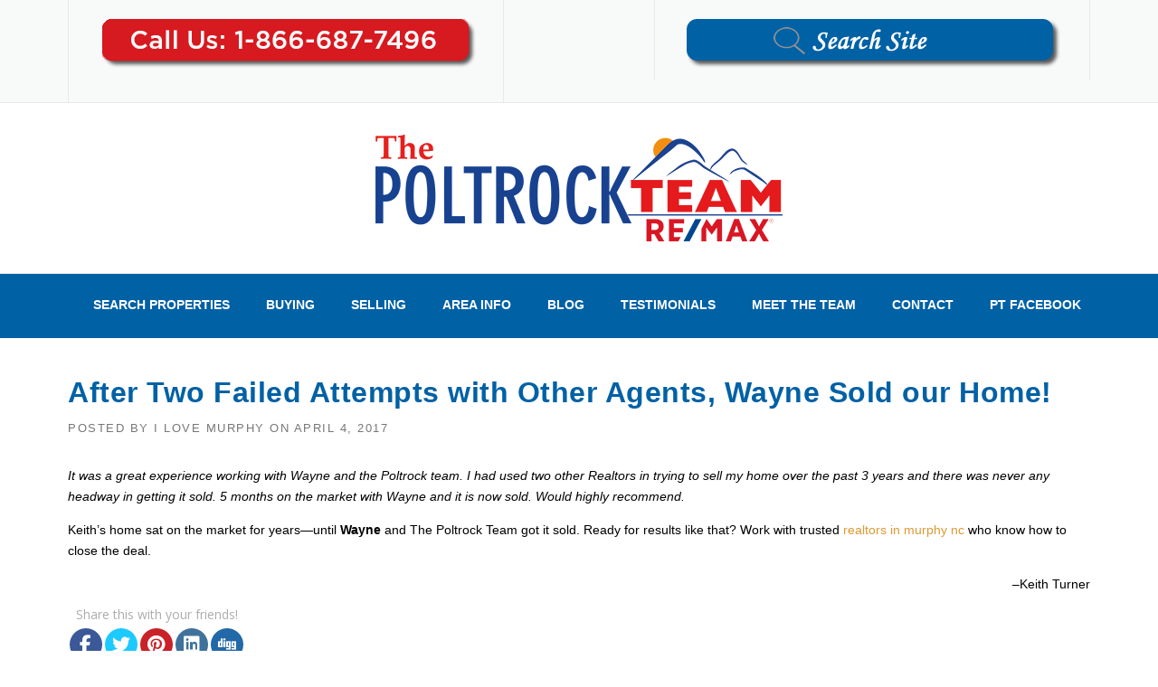

--- FILE ---
content_type: text/html; charset=UTF-8
request_url: https://ilovemurphy.com/two-failed-attempts-agents-wayne-sold-home/
body_size: 63694
content:
<!DOCTYPE html>
<html lang="en-US">
<head>
	<meta charset="UTF-8">
	<meta name="viewport" content="width=device-width, initial-scale=1">
	<link rel="profile" href="https://gmpg.org/xfn/11">
	<link rel="pingback" href="">
	<meta name='robots' content='index, follow, max-image-preview:large, max-snippet:-1, max-video-preview:-1' />
	<style>img:is([sizes="auto" i], [sizes^="auto," i]) { contain-intrinsic-size: 3000px 1500px }</style>
	
	<!-- This site is optimized with the Yoast SEO plugin v26.4 - https://yoast.com/wordpress/plugins/seo/ -->
	<title>Wayne Got My Home Sold After 3 Years of Trying</title>
	<meta name="description" content="After 3 years and two agents, Wayne sold my home in just 5 months. The Poltrock Team made it happen—highly recommend!" />
	<link rel="canonical" href="https://ilovemurphy.com/two-failed-attempts-agents-wayne-sold-home/" />
	<meta property="og:locale" content="en_US" />
	<meta property="og:type" content="article" />
	<meta property="og:title" content="Wayne Got My Home Sold After 3 Years of Trying" />
	<meta property="og:description" content="After 3 years and two agents, Wayne sold my home in just 5 months. The Poltrock Team made it happen—highly recommend!" />
	<meta property="og:url" content="https://ilovemurphy.com/two-failed-attempts-agents-wayne-sold-home/" />
	<meta property="og:site_name" content="Murphy NC Real Estate Search Remax" />
	<meta property="article:published_time" content="2017-04-04T12:08:32+00:00" />
	<meta property="article:modified_time" content="2025-04-04T07:28:59+00:00" />
	<meta property="og:image" content="https://ilovemurphy.com/wp-content/uploads/2025/02/The-poltrock-team-logo.png" />
	<meta property="og:image:width" content="500" />
	<meta property="og:image:height" content="500" />
	<meta property="og:image:type" content="image/png" />
	<meta name="author" content="I Love Murphy" />
	<meta name="twitter:card" content="summary_large_image" />
	<meta name="twitter:label1" content="Written by" />
	<meta name="twitter:data1" content="I Love Murphy" />
	<meta name="twitter:label2" content="Est. reading time" />
	<meta name="twitter:data2" content="1 minute" />
	<script type="application/ld+json" class="yoast-schema-graph">{"@context":"https://schema.org","@graph":[{"@type":"WebPage","@id":"https://ilovemurphy.com/two-failed-attempts-agents-wayne-sold-home/","url":"https://ilovemurphy.com/two-failed-attempts-agents-wayne-sold-home/","name":"Wayne Got My Home Sold After 3 Years of Trying","isPartOf":{"@id":"https://ilovemurphy.com/#website"},"datePublished":"2017-04-04T12:08:32+00:00","dateModified":"2025-04-04T07:28:59+00:00","author":{"@id":"https://ilovemurphy.com/#/schema/person/8355e75b0922d176b3c95f61109982c6"},"description":"After 3 years and two agents, Wayne sold my home in just 5 months. The Poltrock Team made it happen—highly recommend!","breadcrumb":{"@id":"https://ilovemurphy.com/two-failed-attempts-agents-wayne-sold-home/#breadcrumb"},"inLanguage":"en-US","potentialAction":[{"@type":"ReadAction","target":["https://ilovemurphy.com/two-failed-attempts-agents-wayne-sold-home/"]}]},{"@type":"BreadcrumbList","@id":"https://ilovemurphy.com/two-failed-attempts-agents-wayne-sold-home/#breadcrumb","itemListElement":[{"@type":"ListItem","position":1,"name":"Home","item":"https://ilovemurphy.com/"},{"@type":"ListItem","position":2,"name":"Blog","item":"https://ilovemurphy.com/category/blog/"},{"@type":"ListItem","position":3,"name":"After Two Failed Attempts with Other Agents, Wayne Sold our Home!"}]},{"@type":"WebSite","@id":"https://ilovemurphy.com/#website","url":"https://ilovemurphy.com/","name":"The Poltrock Team","description":"","potentialAction":[{"@type":"SearchAction","target":{"@type":"EntryPoint","urlTemplate":"https://ilovemurphy.com/?s={search_term_string}"},"query-input":{"@type":"PropertyValueSpecification","valueRequired":true,"valueName":"search_term_string"}}],"inLanguage":"en-US"},{"@type":"Person","@id":"https://ilovemurphy.com/#/schema/person/8355e75b0922d176b3c95f61109982c6","name":"I Love Murphy","image":{"@type":"ImageObject","inLanguage":"en-US","@id":"https://ilovemurphy.com/#/schema/person/image/","url":"https://secure.gravatar.com/avatar/1dca457e51b427c1c6477d0b49961d07898a1738976fb4f5df695629ec5e7c14?s=96&d=mm&r=g","contentUrl":"https://secure.gravatar.com/avatar/1dca457e51b427c1c6477d0b49961d07898a1738976fb4f5df695629ec5e7c14?s=96&d=mm&r=g","caption":"I Love Murphy"}}]}</script>
	<!-- / Yoast SEO plugin. -->


<link rel='dns-prefetch' href='//platform-api.sharethis.com' />
<link rel='dns-prefetch' href='//www.googletagmanager.com' />
<link rel='dns-prefetch' href='//fonts.googleapis.com' />
<link rel="alternate" type="application/rss+xml" title="Murphy NC Real Estate Search Remax &raquo; Feed" href="https://ilovemurphy.com/feed/" />
<script type="text/javascript">
/* <![CDATA[ */
window._wpemojiSettings = {"baseUrl":"https:\/\/s.w.org\/images\/core\/emoji\/16.0.1\/72x72\/","ext":".png","svgUrl":"https:\/\/s.w.org\/images\/core\/emoji\/16.0.1\/svg\/","svgExt":".svg","source":{"concatemoji":"https:\/\/ilovemurphy.com\/wp-includes\/js\/wp-emoji-release.min.js?ver=6.8.3"}};
/*! This file is auto-generated */
!function(s,n){var o,i,e;function c(e){try{var t={supportTests:e,timestamp:(new Date).valueOf()};sessionStorage.setItem(o,JSON.stringify(t))}catch(e){}}function p(e,t,n){e.clearRect(0,0,e.canvas.width,e.canvas.height),e.fillText(t,0,0);var t=new Uint32Array(e.getImageData(0,0,e.canvas.width,e.canvas.height).data),a=(e.clearRect(0,0,e.canvas.width,e.canvas.height),e.fillText(n,0,0),new Uint32Array(e.getImageData(0,0,e.canvas.width,e.canvas.height).data));return t.every(function(e,t){return e===a[t]})}function u(e,t){e.clearRect(0,0,e.canvas.width,e.canvas.height),e.fillText(t,0,0);for(var n=e.getImageData(16,16,1,1),a=0;a<n.data.length;a++)if(0!==n.data[a])return!1;return!0}function f(e,t,n,a){switch(t){case"flag":return n(e,"\ud83c\udff3\ufe0f\u200d\u26a7\ufe0f","\ud83c\udff3\ufe0f\u200b\u26a7\ufe0f")?!1:!n(e,"\ud83c\udde8\ud83c\uddf6","\ud83c\udde8\u200b\ud83c\uddf6")&&!n(e,"\ud83c\udff4\udb40\udc67\udb40\udc62\udb40\udc65\udb40\udc6e\udb40\udc67\udb40\udc7f","\ud83c\udff4\u200b\udb40\udc67\u200b\udb40\udc62\u200b\udb40\udc65\u200b\udb40\udc6e\u200b\udb40\udc67\u200b\udb40\udc7f");case"emoji":return!a(e,"\ud83e\udedf")}return!1}function g(e,t,n,a){var r="undefined"!=typeof WorkerGlobalScope&&self instanceof WorkerGlobalScope?new OffscreenCanvas(300,150):s.createElement("canvas"),o=r.getContext("2d",{willReadFrequently:!0}),i=(o.textBaseline="top",o.font="600 32px Arial",{});return e.forEach(function(e){i[e]=t(o,e,n,a)}),i}function t(e){var t=s.createElement("script");t.src=e,t.defer=!0,s.head.appendChild(t)}"undefined"!=typeof Promise&&(o="wpEmojiSettingsSupports",i=["flag","emoji"],n.supports={everything:!0,everythingExceptFlag:!0},e=new Promise(function(e){s.addEventListener("DOMContentLoaded",e,{once:!0})}),new Promise(function(t){var n=function(){try{var e=JSON.parse(sessionStorage.getItem(o));if("object"==typeof e&&"number"==typeof e.timestamp&&(new Date).valueOf()<e.timestamp+604800&&"object"==typeof e.supportTests)return e.supportTests}catch(e){}return null}();if(!n){if("undefined"!=typeof Worker&&"undefined"!=typeof OffscreenCanvas&&"undefined"!=typeof URL&&URL.createObjectURL&&"undefined"!=typeof Blob)try{var e="postMessage("+g.toString()+"("+[JSON.stringify(i),f.toString(),p.toString(),u.toString()].join(",")+"));",a=new Blob([e],{type:"text/javascript"}),r=new Worker(URL.createObjectURL(a),{name:"wpTestEmojiSupports"});return void(r.onmessage=function(e){c(n=e.data),r.terminate(),t(n)})}catch(e){}c(n=g(i,f,p,u))}t(n)}).then(function(e){for(var t in e)n.supports[t]=e[t],n.supports.everything=n.supports.everything&&n.supports[t],"flag"!==t&&(n.supports.everythingExceptFlag=n.supports.everythingExceptFlag&&n.supports[t]);n.supports.everythingExceptFlag=n.supports.everythingExceptFlag&&!n.supports.flag,n.DOMReady=!1,n.readyCallback=function(){n.DOMReady=!0}}).then(function(){return e}).then(function(){var e;n.supports.everything||(n.readyCallback(),(e=n.source||{}).concatemoji?t(e.concatemoji):e.wpemoji&&e.twemoji&&(t(e.twemoji),t(e.wpemoji)))}))}((window,document),window._wpemojiSettings);
/* ]]> */
</script>
<link rel='stylesheet' id='js_composer_front-css' href='https://ilovemurphy.com/wp-content/plugins/js_composer/assets/css/js_composer.min.css?ver=8.2' type='text/css' media='all' />
<style id='wp-emoji-styles-inline-css' type='text/css'>

	img.wp-smiley, img.emoji {
		display: inline !important;
		border: none !important;
		box-shadow: none !important;
		height: 1em !important;
		width: 1em !important;
		margin: 0 0.07em !important;
		vertical-align: -0.1em !important;
		background: none !important;
		padding: 0 !important;
	}
</style>
<link rel='stylesheet' id='wp-block-library-css' href='https://ilovemurphy.com/wp-includes/css/dist/block-library/style.min.css?ver=6.8.3' type='text/css' media='all' />
<style id='wp-block-library-theme-inline-css' type='text/css'>
.wp-block-audio :where(figcaption){color:#555;font-size:13px;text-align:center}.is-dark-theme .wp-block-audio :where(figcaption){color:#ffffffa6}.wp-block-audio{margin:0 0 1em}.wp-block-code{border:1px solid #ccc;border-radius:4px;font-family:Menlo,Consolas,monaco,monospace;padding:.8em 1em}.wp-block-embed :where(figcaption){color:#555;font-size:13px;text-align:center}.is-dark-theme .wp-block-embed :where(figcaption){color:#ffffffa6}.wp-block-embed{margin:0 0 1em}.blocks-gallery-caption{color:#555;font-size:13px;text-align:center}.is-dark-theme .blocks-gallery-caption{color:#ffffffa6}:root :where(.wp-block-image figcaption){color:#555;font-size:13px;text-align:center}.is-dark-theme :root :where(.wp-block-image figcaption){color:#ffffffa6}.wp-block-image{margin:0 0 1em}.wp-block-pullquote{border-bottom:4px solid;border-top:4px solid;color:currentColor;margin-bottom:1.75em}.wp-block-pullquote cite,.wp-block-pullquote footer,.wp-block-pullquote__citation{color:currentColor;font-size:.8125em;font-style:normal;text-transform:uppercase}.wp-block-quote{border-left:.25em solid;margin:0 0 1.75em;padding-left:1em}.wp-block-quote cite,.wp-block-quote footer{color:currentColor;font-size:.8125em;font-style:normal;position:relative}.wp-block-quote:where(.has-text-align-right){border-left:none;border-right:.25em solid;padding-left:0;padding-right:1em}.wp-block-quote:where(.has-text-align-center){border:none;padding-left:0}.wp-block-quote.is-large,.wp-block-quote.is-style-large,.wp-block-quote:where(.is-style-plain){border:none}.wp-block-search .wp-block-search__label{font-weight:700}.wp-block-search__button{border:1px solid #ccc;padding:.375em .625em}:where(.wp-block-group.has-background){padding:1.25em 2.375em}.wp-block-separator.has-css-opacity{opacity:.4}.wp-block-separator{border:none;border-bottom:2px solid;margin-left:auto;margin-right:auto}.wp-block-separator.has-alpha-channel-opacity{opacity:1}.wp-block-separator:not(.is-style-wide):not(.is-style-dots){width:100px}.wp-block-separator.has-background:not(.is-style-dots){border-bottom:none;height:1px}.wp-block-separator.has-background:not(.is-style-wide):not(.is-style-dots){height:2px}.wp-block-table{margin:0 0 1em}.wp-block-table td,.wp-block-table th{word-break:normal}.wp-block-table :where(figcaption){color:#555;font-size:13px;text-align:center}.is-dark-theme .wp-block-table :where(figcaption){color:#ffffffa6}.wp-block-video :where(figcaption){color:#555;font-size:13px;text-align:center}.is-dark-theme .wp-block-video :where(figcaption){color:#ffffffa6}.wp-block-video{margin:0 0 1em}:root :where(.wp-block-template-part.has-background){margin-bottom:0;margin-top:0;padding:1.25em 2.375em}
</style>
<style id='classic-theme-styles-inline-css' type='text/css'>
/*! This file is auto-generated */
.wp-block-button__link{color:#fff;background-color:#32373c;border-radius:9999px;box-shadow:none;text-decoration:none;padding:calc(.667em + 2px) calc(1.333em + 2px);font-size:1.125em}.wp-block-file__button{background:#32373c;color:#fff;text-decoration:none}
</style>
<style id='global-styles-inline-css' type='text/css'>
:root{--wp--preset--aspect-ratio--square: 1;--wp--preset--aspect-ratio--4-3: 4/3;--wp--preset--aspect-ratio--3-4: 3/4;--wp--preset--aspect-ratio--3-2: 3/2;--wp--preset--aspect-ratio--2-3: 2/3;--wp--preset--aspect-ratio--16-9: 16/9;--wp--preset--aspect-ratio--9-16: 9/16;--wp--preset--color--black: #000000;--wp--preset--color--cyan-bluish-gray: #abb8c3;--wp--preset--color--white: #ffffff;--wp--preset--color--pale-pink: #f78da7;--wp--preset--color--vivid-red: #cf2e2e;--wp--preset--color--luminous-vivid-orange: #ff6900;--wp--preset--color--luminous-vivid-amber: #fcb900;--wp--preset--color--light-green-cyan: #7bdcb5;--wp--preset--color--vivid-green-cyan: #00d084;--wp--preset--color--pale-cyan-blue: #8ed1fc;--wp--preset--color--vivid-cyan-blue: #0693e3;--wp--preset--color--vivid-purple: #9b51e0;--wp--preset--gradient--vivid-cyan-blue-to-vivid-purple: linear-gradient(135deg,rgba(6,147,227,1) 0%,rgb(155,81,224) 100%);--wp--preset--gradient--light-green-cyan-to-vivid-green-cyan: linear-gradient(135deg,rgb(122,220,180) 0%,rgb(0,208,130) 100%);--wp--preset--gradient--luminous-vivid-amber-to-luminous-vivid-orange: linear-gradient(135deg,rgba(252,185,0,1) 0%,rgba(255,105,0,1) 100%);--wp--preset--gradient--luminous-vivid-orange-to-vivid-red: linear-gradient(135deg,rgba(255,105,0,1) 0%,rgb(207,46,46) 100%);--wp--preset--gradient--very-light-gray-to-cyan-bluish-gray: linear-gradient(135deg,rgb(238,238,238) 0%,rgb(169,184,195) 100%);--wp--preset--gradient--cool-to-warm-spectrum: linear-gradient(135deg,rgb(74,234,220) 0%,rgb(151,120,209) 20%,rgb(207,42,186) 40%,rgb(238,44,130) 60%,rgb(251,105,98) 80%,rgb(254,248,76) 100%);--wp--preset--gradient--blush-light-purple: linear-gradient(135deg,rgb(255,206,236) 0%,rgb(152,150,240) 100%);--wp--preset--gradient--blush-bordeaux: linear-gradient(135deg,rgb(254,205,165) 0%,rgb(254,45,45) 50%,rgb(107,0,62) 100%);--wp--preset--gradient--luminous-dusk: linear-gradient(135deg,rgb(255,203,112) 0%,rgb(199,81,192) 50%,rgb(65,88,208) 100%);--wp--preset--gradient--pale-ocean: linear-gradient(135deg,rgb(255,245,203) 0%,rgb(182,227,212) 50%,rgb(51,167,181) 100%);--wp--preset--gradient--electric-grass: linear-gradient(135deg,rgb(202,248,128) 0%,rgb(113,206,126) 100%);--wp--preset--gradient--midnight: linear-gradient(135deg,rgb(2,3,129) 0%,rgb(40,116,252) 100%);--wp--preset--font-size--small: 13px;--wp--preset--font-size--medium: 20px;--wp--preset--font-size--large: 36px;--wp--preset--font-size--x-large: 42px;--wp--preset--spacing--20: 0.44rem;--wp--preset--spacing--30: 0.67rem;--wp--preset--spacing--40: 1rem;--wp--preset--spacing--50: 1.5rem;--wp--preset--spacing--60: 2.25rem;--wp--preset--spacing--70: 3.38rem;--wp--preset--spacing--80: 5.06rem;--wp--preset--shadow--natural: 6px 6px 9px rgba(0, 0, 0, 0.2);--wp--preset--shadow--deep: 12px 12px 50px rgba(0, 0, 0, 0.4);--wp--preset--shadow--sharp: 6px 6px 0px rgba(0, 0, 0, 0.2);--wp--preset--shadow--outlined: 6px 6px 0px -3px rgba(255, 255, 255, 1), 6px 6px rgba(0, 0, 0, 1);--wp--preset--shadow--crisp: 6px 6px 0px rgba(0, 0, 0, 1);}:where(.is-layout-flex){gap: 0.5em;}:where(.is-layout-grid){gap: 0.5em;}body .is-layout-flex{display: flex;}.is-layout-flex{flex-wrap: wrap;align-items: center;}.is-layout-flex > :is(*, div){margin: 0;}body .is-layout-grid{display: grid;}.is-layout-grid > :is(*, div){margin: 0;}:where(.wp-block-columns.is-layout-flex){gap: 2em;}:where(.wp-block-columns.is-layout-grid){gap: 2em;}:where(.wp-block-post-template.is-layout-flex){gap: 1.25em;}:where(.wp-block-post-template.is-layout-grid){gap: 1.25em;}.has-black-color{color: var(--wp--preset--color--black) !important;}.has-cyan-bluish-gray-color{color: var(--wp--preset--color--cyan-bluish-gray) !important;}.has-white-color{color: var(--wp--preset--color--white) !important;}.has-pale-pink-color{color: var(--wp--preset--color--pale-pink) !important;}.has-vivid-red-color{color: var(--wp--preset--color--vivid-red) !important;}.has-luminous-vivid-orange-color{color: var(--wp--preset--color--luminous-vivid-orange) !important;}.has-luminous-vivid-amber-color{color: var(--wp--preset--color--luminous-vivid-amber) !important;}.has-light-green-cyan-color{color: var(--wp--preset--color--light-green-cyan) !important;}.has-vivid-green-cyan-color{color: var(--wp--preset--color--vivid-green-cyan) !important;}.has-pale-cyan-blue-color{color: var(--wp--preset--color--pale-cyan-blue) !important;}.has-vivid-cyan-blue-color{color: var(--wp--preset--color--vivid-cyan-blue) !important;}.has-vivid-purple-color{color: var(--wp--preset--color--vivid-purple) !important;}.has-black-background-color{background-color: var(--wp--preset--color--black) !important;}.has-cyan-bluish-gray-background-color{background-color: var(--wp--preset--color--cyan-bluish-gray) !important;}.has-white-background-color{background-color: var(--wp--preset--color--white) !important;}.has-pale-pink-background-color{background-color: var(--wp--preset--color--pale-pink) !important;}.has-vivid-red-background-color{background-color: var(--wp--preset--color--vivid-red) !important;}.has-luminous-vivid-orange-background-color{background-color: var(--wp--preset--color--luminous-vivid-orange) !important;}.has-luminous-vivid-amber-background-color{background-color: var(--wp--preset--color--luminous-vivid-amber) !important;}.has-light-green-cyan-background-color{background-color: var(--wp--preset--color--light-green-cyan) !important;}.has-vivid-green-cyan-background-color{background-color: var(--wp--preset--color--vivid-green-cyan) !important;}.has-pale-cyan-blue-background-color{background-color: var(--wp--preset--color--pale-cyan-blue) !important;}.has-vivid-cyan-blue-background-color{background-color: var(--wp--preset--color--vivid-cyan-blue) !important;}.has-vivid-purple-background-color{background-color: var(--wp--preset--color--vivid-purple) !important;}.has-black-border-color{border-color: var(--wp--preset--color--black) !important;}.has-cyan-bluish-gray-border-color{border-color: var(--wp--preset--color--cyan-bluish-gray) !important;}.has-white-border-color{border-color: var(--wp--preset--color--white) !important;}.has-pale-pink-border-color{border-color: var(--wp--preset--color--pale-pink) !important;}.has-vivid-red-border-color{border-color: var(--wp--preset--color--vivid-red) !important;}.has-luminous-vivid-orange-border-color{border-color: var(--wp--preset--color--luminous-vivid-orange) !important;}.has-luminous-vivid-amber-border-color{border-color: var(--wp--preset--color--luminous-vivid-amber) !important;}.has-light-green-cyan-border-color{border-color: var(--wp--preset--color--light-green-cyan) !important;}.has-vivid-green-cyan-border-color{border-color: var(--wp--preset--color--vivid-green-cyan) !important;}.has-pale-cyan-blue-border-color{border-color: var(--wp--preset--color--pale-cyan-blue) !important;}.has-vivid-cyan-blue-border-color{border-color: var(--wp--preset--color--vivid-cyan-blue) !important;}.has-vivid-purple-border-color{border-color: var(--wp--preset--color--vivid-purple) !important;}.has-vivid-cyan-blue-to-vivid-purple-gradient-background{background: var(--wp--preset--gradient--vivid-cyan-blue-to-vivid-purple) !important;}.has-light-green-cyan-to-vivid-green-cyan-gradient-background{background: var(--wp--preset--gradient--light-green-cyan-to-vivid-green-cyan) !important;}.has-luminous-vivid-amber-to-luminous-vivid-orange-gradient-background{background: var(--wp--preset--gradient--luminous-vivid-amber-to-luminous-vivid-orange) !important;}.has-luminous-vivid-orange-to-vivid-red-gradient-background{background: var(--wp--preset--gradient--luminous-vivid-orange-to-vivid-red) !important;}.has-very-light-gray-to-cyan-bluish-gray-gradient-background{background: var(--wp--preset--gradient--very-light-gray-to-cyan-bluish-gray) !important;}.has-cool-to-warm-spectrum-gradient-background{background: var(--wp--preset--gradient--cool-to-warm-spectrum) !important;}.has-blush-light-purple-gradient-background{background: var(--wp--preset--gradient--blush-light-purple) !important;}.has-blush-bordeaux-gradient-background{background: var(--wp--preset--gradient--blush-bordeaux) !important;}.has-luminous-dusk-gradient-background{background: var(--wp--preset--gradient--luminous-dusk) !important;}.has-pale-ocean-gradient-background{background: var(--wp--preset--gradient--pale-ocean) !important;}.has-electric-grass-gradient-background{background: var(--wp--preset--gradient--electric-grass) !important;}.has-midnight-gradient-background{background: var(--wp--preset--gradient--midnight) !important;}.has-small-font-size{font-size: var(--wp--preset--font-size--small) !important;}.has-medium-font-size{font-size: var(--wp--preset--font-size--medium) !important;}.has-large-font-size{font-size: var(--wp--preset--font-size--large) !important;}.has-x-large-font-size{font-size: var(--wp--preset--font-size--x-large) !important;}
:where(.wp-block-post-template.is-layout-flex){gap: 1.25em;}:where(.wp-block-post-template.is-layout-grid){gap: 1.25em;}
:where(.wp-block-columns.is-layout-flex){gap: 2em;}:where(.wp-block-columns.is-layout-grid){gap: 2em;}
:root :where(.wp-block-pullquote){font-size: 1.5em;line-height: 1.6;}
</style>
<link rel='stylesheet' id='apss-font-awesome-four-css' href='https://ilovemurphy.com/wp-content/plugins/accesspress-social-share/css/font-awesome.min.css?ver=4.5.6' type='text/css' media='all' />
<link rel='stylesheet' id='apss-frontend-css-css' href='https://ilovemurphy.com/wp-content/plugins/accesspress-social-share/css/frontend.css?ver=4.5.6' type='text/css' media='all' />
<link rel='stylesheet' id='apss-font-opensans-css' href='//fonts.googleapis.com/css?family=Open+Sans&#038;ver=6.8.3' type='text/css' media='all' />
<link rel='stylesheet' id='ctwg-shortcodes-css' href='https://ilovemurphy.com/wp-content/plugins/cpo-widgets/css/style.css?ver=6.8.3' type='text/css' media='all' />
<link rel='stylesheet' id='wpcharming-style-css' href='https://ilovemurphy.com/wp-content/themes/construction/style.css?ver=6.8.3' type='text/css' media='all' />
<link rel='stylesheet' id='wpcharming-fontawesome-css' href='https://ilovemurphy.com/wp-content/themes/construction/assets/css/all.min.css?ver=6.5.1' type='text/css' media='all' />
<script type="text/javascript" src="https://ilovemurphy.com/wp-includes/js/jquery/jquery.min.js?ver=3.7.1" id="jquery-core-js"></script>
<script type="text/javascript" src="https://ilovemurphy.com/wp-includes/js/jquery/jquery-migrate.min.js?ver=3.4.1" id="jquery-migrate-js"></script>
<script type="text/javascript" src="https://ilovemurphy.com/wp-content/themes/construction/assets/js/modernizr.min.js?ver=2.6.2" id="wpcharming-modernizr-js"></script>
<script type="text/javascript" src="https://ilovemurphy.com/wp-content/themes/construction/assets/js/libs.js?ver=6.8.3" id="wpcharming-libs-js"></script>
<script type="text/javascript" src="//platform-api.sharethis.com/js/sharethis.js#source=googleanalytics-wordpress#product=ga&amp;property=5beeb7ac4e83990011fd89ac" id="googleanalytics-platform-sharethis-js"></script>

<!-- Google tag (gtag.js) snippet added by Site Kit -->
<!-- Google Analytics snippet added by Site Kit -->
<script type="text/javascript" src="https://www.googletagmanager.com/gtag/js?id=G-DVSFYMDRN8" id="google_gtagjs-js" async></script>
<script type="text/javascript" id="google_gtagjs-js-after">
/* <![CDATA[ */
window.dataLayer = window.dataLayer || [];function gtag(){dataLayer.push(arguments);}
gtag("set","linker",{"domains":["ilovemurphy.com"]});
gtag("js", new Date());
gtag("set", "developer_id.dZTNiMT", true);
gtag("config", "G-DVSFYMDRN8");
/* ]]> */
</script>
<script type="text/javascript" id="ai-js-js-extra">
/* <![CDATA[ */
var MyAjax = {"ajaxurl":"https:\/\/ilovemurphy.com\/wp-admin\/admin-ajax.php","security":"e2647500d3"};
/* ]]> */
</script>
<script type="text/javascript" src="https://ilovemurphy.com/wp-content/plugins/advanced-iframe/js/ai.min.js?ver=1" id="ai-js-js"></script>
<script></script><link rel="https://api.w.org/" href="https://ilovemurphy.com/wp-json/" /><link rel="alternate" title="JSON" type="application/json" href="https://ilovemurphy.com/wp-json/wp/v2/posts/7650" /><link rel="EditURI" type="application/rsd+xml" title="RSD" href="https://ilovemurphy.com/xmlrpc.php?rsd" />
<meta name="generator" content="WordPress 6.8.3" />
<link rel='shortlink' href='https://ilovemurphy.com/?p=7650' />
<link rel="alternate" title="oEmbed (JSON)" type="application/json+oembed" href="https://ilovemurphy.com/wp-json/oembed/1.0/embed?url=https%3A%2F%2Filovemurphy.com%2Ftwo-failed-attempts-agents-wayne-sold-home%2F" />
<link rel="alternate" title="oEmbed (XML)" type="text/xml+oembed" href="https://ilovemurphy.com/wp-json/oembed/1.0/embed?url=https%3A%2F%2Filovemurphy.com%2Ftwo-failed-attempts-agents-wayne-sold-home%2F&#038;format=xml" />
<meta name="generator" content="Redux 4.5.8" /><meta name="generator" content="Site Kit by Google 1.166.0" />

<!-- WordPress Version 6.8.3 -->
<!-- IDX Broker WordPress Plugin 3.2.5 Activated -->
<!-- IDX Broker WordPress Plugin Wrapper Meta-->

<meta name="ti-site-data" content="[base64]" /><!--[if lt IE 9]><script src="https://ilovemurphy.com/wp-content/themes/construction/assets/js/html5.min.js"></script><![endif]-->
<style id="theme_option_custom_css" type="text/css">
.header-centered .wpc-menu { float: none; border-top: 1px solid #E9E9E9; background-color: #0061a5; } .site-topbar { font-size: 24px; font-family: "Montserrat",Helvetica,Arial,sans-serif; color: #888; } site-footer { padding: 0px; background: #0061a5 none repeat scroll 0% 0%; color: #fff; font-size: 13px; } .site-info-wrapper { background: #0061a5 none repeat scroll 0% 0%; border-top: 1px solid #333; padding: 20px 0px; font-size: 12px; } .site-footer .footer-columns .footer-column .widget .widget-title { color: #fff; font-size: 15px; text-transform: uppercase; margin-bottom: 20px; letter-spacing: -0.1px; font-weight: 500; } .site-footer a, .site-footer .widget a { color: #fff; } a { color: #0061a5; text-decoration: none; } /* Font size for buttons on (new) HomePage */ .bfont button { font-size: 21px !important; }
</style>
<script>
setTimeout(function(){var a=document.createElement("script");
var b=document.getElementsByTagName("script")[0];
a.src=document.location.protocol+"//script.crazyegg.com/pages/scripts/0022/2173.js?"+Math.floor(new Date().getTime()/3600000);
a.async=true;a.type="text/javascript";b.parentNode.insertBefore(a,b)}, 1);
</script>

<!-- Facebook Pixel Code -->
<script>
!function(f,b,e,v,n,t,s){if(f.fbq)return;n=f.fbq=function(){n.callMethod?
n.callMethod.apply(n,arguments):n.queue.push(arguments)};if(!f._fbq)f._fbq=n;
n.push=n;n.loaded=!0;n.version='2.0';n.queue=[];t=b.createElement(e);t.async=!0;
t.src=v;s=b.getElementsByTagName(e)[0];s.parentNode.insertBefore(t,s)}(window,
document,'script','https://connect.facebook.net/en_US/fbevents.js');
fbq('init', '286086221849513'); // Insert your pixel ID here.
fbq('track', 'PageView');
</script>

<!-- DO NOT MODIFY -->
<!-- End Facebook Pixel Code -->

<!-- Google tag (gtag.js) -->
<script>
</script>
<script>
  window.dataLayer = window.dataLayer || [];
  function gtag(){dataLayer.push(arguments);}
  gtag('js', new Date());

  gtag('config', 'G-J2TZKT50LE');
</script><script>
(function() {
	(function (i, s, o, g, r, a, m) {
		i['GoogleAnalyticsObject'] = r;
		i[r] = i[r] || function () {
				(i[r].q = i[r].q || []).push(arguments)
			}, i[r].l = 1 * new Date();
		a = s.createElement(o),
			m = s.getElementsByTagName(o)[0];
		a.async = 1;
		a.src = g;
		m.parentNode.insertBefore(a, m)
	})(window, document, 'script', 'https://google-analytics.com/analytics.js', 'ga');

	ga('create', 'UA-646492-4', 'auto');
			ga('send', 'pageview');
	})();
</script>
<meta name="generator" content="Powered by WPBakery Page Builder - drag and drop page builder for WordPress."/>
<meta name="generator" content="Powered by Slider Revolution 6.5.24 - responsive, Mobile-Friendly Slider Plugin for WordPress with comfortable drag and drop interface." />
<link rel="icon" href="https://ilovemurphy.com/wp-content/uploads/2015/12/logo-150x131.jpg" sizes="32x32" />
<link rel="icon" href="https://ilovemurphy.com/wp-content/uploads/2015/12/logo.jpg" sizes="192x192" />
<link rel="apple-touch-icon" href="https://ilovemurphy.com/wp-content/uploads/2015/12/logo.jpg" />
<meta name="msapplication-TileImage" content="https://ilovemurphy.com/wp-content/uploads/2015/12/logo.jpg" />
<script>function setREVStartSize(e){
			//window.requestAnimationFrame(function() {
				window.RSIW = window.RSIW===undefined ? window.innerWidth : window.RSIW;
				window.RSIH = window.RSIH===undefined ? window.innerHeight : window.RSIH;
				try {
					var pw = document.getElementById(e.c).parentNode.offsetWidth,
						newh;
					pw = pw===0 || isNaN(pw) || (e.l=="fullwidth" || e.layout=="fullwidth") ? window.RSIW : pw;
					e.tabw = e.tabw===undefined ? 0 : parseInt(e.tabw);
					e.thumbw = e.thumbw===undefined ? 0 : parseInt(e.thumbw);
					e.tabh = e.tabh===undefined ? 0 : parseInt(e.tabh);
					e.thumbh = e.thumbh===undefined ? 0 : parseInt(e.thumbh);
					e.tabhide = e.tabhide===undefined ? 0 : parseInt(e.tabhide);
					e.thumbhide = e.thumbhide===undefined ? 0 : parseInt(e.thumbhide);
					e.mh = e.mh===undefined || e.mh=="" || e.mh==="auto" ? 0 : parseInt(e.mh,0);
					if(e.layout==="fullscreen" || e.l==="fullscreen")
						newh = Math.max(e.mh,window.RSIH);
					else{
						e.gw = Array.isArray(e.gw) ? e.gw : [e.gw];
						for (var i in e.rl) if (e.gw[i]===undefined || e.gw[i]===0) e.gw[i] = e.gw[i-1];
						e.gh = e.el===undefined || e.el==="" || (Array.isArray(e.el) && e.el.length==0)? e.gh : e.el;
						e.gh = Array.isArray(e.gh) ? e.gh : [e.gh];
						for (var i in e.rl) if (e.gh[i]===undefined || e.gh[i]===0) e.gh[i] = e.gh[i-1];
											
						var nl = new Array(e.rl.length),
							ix = 0,
							sl;
						e.tabw = e.tabhide>=pw ? 0 : e.tabw;
						e.thumbw = e.thumbhide>=pw ? 0 : e.thumbw;
						e.tabh = e.tabhide>=pw ? 0 : e.tabh;
						e.thumbh = e.thumbhide>=pw ? 0 : e.thumbh;
						for (var i in e.rl) nl[i] = e.rl[i]<window.RSIW ? 0 : e.rl[i];
						sl = nl[0];
						for (var i in nl) if (sl>nl[i] && nl[i]>0) { sl = nl[i]; ix=i;}
						var m = pw>(e.gw[ix]+e.tabw+e.thumbw) ? 1 : (pw-(e.tabw+e.thumbw)) / (e.gw[ix]);
						newh =  (e.gh[ix] * m) + (e.tabh + e.thumbh);
					}
					var el = document.getElementById(e.c);
					if (el!==null && el) el.style.height = newh+"px";
					el = document.getElementById(e.c+"_wrapper");
					if (el!==null && el) {
						el.style.height = newh+"px";
						el.style.display = "block";
					}
				} catch(e){
					console.log("Failure at Presize of Slider:" + e)
				}
			//});
		  };</script>
<style id="wpc_options-dynamic-css" title="dynamic-css" class="redux-options-output">.site-header .site-branding{margin-top:20px;margin-right:0px;margin-bottom:0px;margin-left:0px;}.header-normal .site-header{background-repeat:no-repeat;background-size:cover;}.wpc-menu a{text-transform:uppercase;font-weight:700;font-style:normal;color:#ffffff;}.page-title-wrap{background-color:#f8f9f9;}a, .primary-color, .wpc-menu a:hover, .wpc-menu > li.current-menu-item > a, .wpc-menu > li.current-menu-ancestor > a,
                                                       .entry-footer .post-categories li a:hover, .entry-footer .post-tags li a:hover,
                                                       .heading-404, .grid-item .grid-title a:hover, .widget a:hover, .widget #calendar_wrap a, .widget_recent_comments a,
                                                       #secondary .widget.widget_nav_menu ul li a:hover, #secondary .widget.widget_nav_menu ul li li a:hover, #secondary .widget.widget_nav_menu ul li li li a:hover,
                                                       #secondary .widget.widget_nav_menu ul li.current-menu-item a, .woocommerce ul.products li.product .price, .woocommerce .star-rating,
                                                       .iconbox-wrapper .iconbox-icon .primary, .iconbox-wrapper .iconbox-image .primary, .iconbox-wrapper a:hover,
                                                       .breadcrumbs a:hover, #comments .comment .comment-wrapper .comment-meta .comment-time:hover, #comments .comment .comment-wrapper .comment-meta .comment-reply-link:hover, #comments .comment .comment-wrapper .comment-meta .comment-edit-link:hover,
                                                       .nav-toggle-active i, .header-transparent .header-right-wrap .extract-element .phone-text, .site-header .header-right-wrap .extract-element .phone-text,
                                                       .wpb_wrapper .wpc-projects-light .esg-navigationbutton:hover, .wpb_wrapper .wpc-projects-light .esg-filterbutton:hover,.wpb_wrapper .wpc-projects-light .esg-sortbutton:hover,.wpb_wrapper .wpc-projects-light .esg-sortbutton-order:hover,.wpb_wrapper .wpc-projects-light .esg-cartbutton-order:hover,.wpb_wrapper .wpc-projects-light .esg-filterbutton.selected,
                                                       .wpb_wrapper .wpc-projects-dark .esg-navigationbutton:hover, .wpb_wrapper .wpc-projects-dark .esg-filterbutton:hover, .wpb_wrapper .wpc-projects-dark .esg-sortbutton:hover,.wpb_wrapper .wpc-projects-dark .esg-sortbutton-order:hover,.wpb_wrapper .wpc-projects-dark .esg-cartbutton-order:hover, .wpb_wrapper .wpc-projects-dark .esg-filterbutton.selected{color:#dd9933;}input[type="reset"], input[type="submit"], input[type="submit"], .wpc-menu ul li a:hover,
                                                       .wpc-menu ul li.current-menu-item > a, .loop-pagination a:hover, .loop-pagination span:hover,
                                                       .loop-pagination a.current, .loop-pagination span.current, .footer-social, .tagcloud a:hover, woocommerce #respond input#submit.alt, .woocommerce a.button.alt, .woocommerce button.button.alt, .woocommerce input.button.alt,
                                                       .woocommerce #respond input#submit.alt:hover, .woocommerce #respond input#submit.alt:focus, .woocommerce #respond input#submit.alt:active, .woocommerce a.button.alt:hover, .woocommerce a.button.alt:focus, .woocommerce a.button.alt:active, .woocommerce button.button.alt:hover, .woocommerce button.button.alt:focus, .woocommerce button.button.alt:active, .woocommerce input.button.alt:hover, .woocommerce input.button.alt:focus, .woocommerce input.button.alt:active,
                                                       .woocommerce span.onsale, .entry-content .wpb_content_element .wpb_tour_tabs_wrapper .wpb_tabs_nav li.ui-tabs-active a, .entry-content .wpb_content_element .wpb_accordion_header li.ui-tabs-active a,
                                                       .entry-content .wpb_content_element .wpb_accordion_wrapper .wpb_accordion_header.ui-state-active a,
                                                       .btn, .btn:hover, .btn-primary, .custom-heading .heading-line, .custom-heading .heading-line.primary,
                                                       .wpb_wrapper .eg-wpc_projects-element-1{background-color:#dd9933;}textarea:focus, input[type="date"]:focus, input[type="datetime"]:focus, input[type="datetime-local"]:focus, input[type="email"]:focus, input[type="month"]:focus, input[type="number"]:focus, input[type="password"]:focus, input[type="search"]:focus, input[type="tel"]:focus, input[type="text"]:focus, input[type="time"]:focus, input[type="url"]:focus, input[type="week"]:focus,
                                                       .entry-content blockquote, .woocommerce ul.products li.product a img:hover, .woocommerce div.product div.images img:hover{border-color:#dd9933;}#secondary .widget.widget_nav_menu ul li.current-menu-item a:before{border-left-color:#dd9933;}.secondary-color, .iconbox-wrapper .iconbox-icon .secondary, .iconbox-wrapper .iconbox-image .secondary{color:#ffffff;}.btn-secondary, .custom-heading .heading-line.secondary{background-color:#ffffff;}hr, abbr, acronym, dfn, table, table > thead > tr > th, table > tbody > tr > th, table > tfoot > tr > th, table > thead > tr > td, table > tbody > tr > td, table > tfoot > tr > td,
                                fieldset, select, textarea, input[type="date"], input[type="datetime"], input[type="datetime-local"], input[type="email"], input[type="month"], input[type="number"], input[type="password"], input[type="search"], input[type="tel"], input[type="text"], input[type="time"], input[type="url"], input[type="week"],
                                .left-sidebar .content-area, .left-sidebar .sidebar, .right-sidebar .content-area, .right-sidebar .sidebar,
                                .site-header, .wpc-menu.wpc-menu-mobile, .wpc-menu.wpc-menu-mobile li, .blog .hentry, .archive .hentry, .search .hentry,
                                .page-header .page-title, .archive-title, .client-logo img, #comments .comment-list .pingback, .page-title-wrap, .page-header-wrap,
                                .portfolio-prev i, .portfolio-next i, #secondary .widget.widget_nav_menu ul li.current-menu-item a, .icon-button,
                                .woocommerce nav.woocommerce-pagination ul, .woocommerce nav.woocommerce-pagination ul li,woocommerce div.product .woocommerce-tabs ul.tabs:before, .woocommerce #content div.product .woocommerce-tabs ul.tabs:before, .woocommerce-page div.product .woocommerce-tabs ul.tabs:before, .woocommerce-page #content div.product .woocommerce-tabs ul.tabs:before,
                                .woocommerce div.product .woocommerce-tabs ul.tabs li:after, .woocommerce div.product .woocommerce-tabs ul.tabs li:before,
                                .woocommerce table.cart td.actions .coupon .input-text, .woocommerce #content table.cart td.actions .coupon .input-text, .woocommerce-page table.cart td.actions .coupon .input-text, .woocommerce-page #content table.cart td.actions .coupon .input-text,
                                .woocommerce form.checkout_coupon, .woocommerce form.login, .woocommerce form.register,.shop-elements i, .testimonial .testimonial-content, .breadcrumbs,
                                .woocommerce-cart .cart-collaterals .cart_totals table td, .woocommerce-cart .cart-collaterals .cart_totals table th,.carousel-prev, .carousel-next,.recent-news-meta,
                                .woocommerce ul.products li.product a img, .woocommerce div.product div.images img{border-color:#e9e9e9;}.site{background-color:#ffffff;}.layout-boxed{background-color:#333333;}body{font-family:Arial, Helvetica, sans-serif;color:#000000;font-size:14px;}h1,h2,h3,h4,h5,h6, .font-heading{font-family:Arial, Helvetica, sans-serif;font-weight:400;color:#0061a5;}.site-footer{background-color:#ffffff;background-repeat:no-repeat;}.site-footer .footer-columns .footer-column .widget .widget-title{color:#0061a5;}.site-footer, .site-footer .widget, .site-footer p{color:#000000;}.site-footer a, .site-footer .widget a{color:#000000;}.site-footer a:hover, .site-footer .widget a:hover{color:#000000;}</style><noscript><style> .wpb_animate_when_almost_visible { opacity: 1; }</style></noscript></head>

<body data-rsssl=1 class="wp-singular post-template-default single single-post postid-7650 single-format-standard wp-embed-responsive wp-theme-construction header-centered header-fixed-on header-normal chrome osx wpb-js-composer js-comp-ver-8.2 vc_responsive">


<div id="page" class="hfeed site">

	<a class="skip-link screen-reader-text" href="#content">Skip to content</a>

			
	<div id="topbar" class="site-topbar">
		<div class="container">
			<div class="topbar-inner clearfix">
				<div class="topbar-left topbar widget-area clearfix">
					<aside class="topbar-widget widget widget_text">			<div class="textwidget"><p><a href="tel:+18666877496"><img decoding="async" class="aligncenter size-full wp-image-10617" src="https://ilovemurphy.com/wp-content/uploads/2025/02/callus-Poltrock-1-866-687-7496.png" alt="" width="450" height="65" srcset="https://ilovemurphy.com/wp-content/uploads/2025/02/callus-Poltrock-1-866-687-7496.png 450w, https://ilovemurphy.com/wp-content/uploads/2025/02/callus-Poltrock-1-866-687-7496-300x43.png 300w" sizes="(max-width: 450px) 100vw, 450px" /></a></p>
</div>
		</aside>				</div>
				<div class="topbar-right topbar widget-area clearfix">
					<aside class="topbar-widget widget widget_media_image"><a href="https://ilovemurphy.com/search-our-site/"><img width="450" height="65" src="https://ilovemurphy.com/wp-content/uploads/2025/02/search.png" class="image wp-image-10616  attachment-full size-full" alt="" style="max-width: 100%; height: auto;" decoding="async" srcset="https://ilovemurphy.com/wp-content/uploads/2025/02/search.png 450w, https://ilovemurphy.com/wp-content/uploads/2025/02/search-300x43.png 300w" sizes="(max-width: 450px) 100vw, 450px" /></a></aside>				</div>
			</div>
		</div>
	</div> <!-- /#topbar -->
		
	
	<header id="masthead" class="site-header fixed-on" role="banner">
		<div class="header-wrap">
			<div class="container">
				<div class="site-branding">
										<a href="https://ilovemurphy.com/" title="Murphy NC Real Estate Search Remax" rel="home">
						<img src="https://ilovemurphy.com/wp-content/uploads/2025/11/Poltrock-Team-Adobe-Illustrator.png" alt="Murphy NC Real Estate Search Remax" />
					</a>
									</div><!-- /.site-branding -->

				<div class="header-right-wrap clearfix">
					<nav id="site-navigation" class="main-navigation" role="navigation">
						<div id="nav-toggle"><i class="fa fa-bars"></i></div>
						<ul class="wpc-menu">	
						<li id="menu-item-1608" class="menu-item menu-item-type-custom menu-item-object-custom menu-item-has-children menu-item-1608"><a href="https://www.thepoltrockteam.com">Search Properties</a>
<ul class="sub-menu">
	<li id="menu-item-10491" class="menu-item menu-item-type-custom menu-item-object-custom menu-item-10491"><a href="https://www.thepoltrockteam.com/listing">Search All Area Listings</a></li>
	<li id="menu-item-10304" class="menu-item menu-item-type-custom menu-item-object-custom menu-item-10304"><a href="https://www.thepoltrockteam.com/cabins-under-300k">Cabins Under 300k</a></li>
	<li id="menu-item-10305" class="menu-item menu-item-type-custom menu-item-object-custom menu-item-10305"><a href="https://www.thepoltrockteam.com/cabins-300k-500k">Cabins Between 300K to 500K</a></li>
	<li id="menu-item-10306" class="menu-item menu-item-type-custom menu-item-object-custom menu-item-10306"><a href="https://www.thepoltrockteam.com/cabins-500k-plus">Cabins 500K +</a></li>
	<li id="menu-item-10313" class="menu-item menu-item-type-custom menu-item-object-custom menu-item-10313"><a href="https://www.thepoltrockteam.com/lakefront-homes">Lake Front Homes around Murphy NC and North Georgia</a></li>
	<li id="menu-item-7368" class="menu-item menu-item-type-custom menu-item-object-custom menu-item-7368"><a href="https://www.thepoltrockteam.com/bear-paw-resort-in-murphy-nc">Bear Paw Homes for Sale in Murphy NC</a></li>
	<li id="menu-item-10509" class="menu-item menu-item-type-custom menu-item-object-custom menu-item-10509"><a href="https://www.thepoltrockteam.com/1-bedroom-homes">1 Bedroom Homes</a></li>
	<li id="menu-item-10508" class="menu-item menu-item-type-custom menu-item-object-custom menu-item-10508"><a href="https://www.thepoltrockteam.com/2-bedroom-homes">2 Bedroom Homes</a></li>
	<li id="menu-item-10507" class="menu-item menu-item-type-custom menu-item-object-custom menu-item-10507"><a href="https://www.thepoltrockteam.com/3-bedroom-homes">3 Bedroom Homes</a></li>
	<li id="menu-item-10506" class="menu-item menu-item-type-custom menu-item-object-custom menu-item-10506"><a href="https://www.thepoltrockteam.com/4-plus-bedroom-homes">4 Plus Bedroom Homes</a></li>
</ul>
</li>
<li id="menu-item-6254" class="menu-item menu-item-type-post_type menu-item-object-page menu-item-has-children menu-item-6254"><a href="https://ilovemurphy.com/buying_with_a_realtor/">Buying</a>
<ul class="sub-menu">
	<li id="menu-item-6367" class="menu-item menu-item-type-post_type menu-item-object-page menu-item-6367"><a href="https://ilovemurphy.com/gotta-guy/">Gotta Guy</a></li>
	<li id="menu-item-7698" class="menu-item menu-item-type-post_type menu-item-object-page menu-item-7698"><a href="https://ilovemurphy.com/find-me-a-realtor/">Find My Realtor</a></li>
	<li id="menu-item-7581" class="menu-item menu-item-type-post_type menu-item-object-page menu-item-7581"><a href="https://ilovemurphy.com/top-6-mistakes-to-avoid-when-buying-a-home/">Top 6 First Time Home Buyer Mistakes to Avoid</a></li>
	<li id="menu-item-8835" class="menu-item menu-item-type-post_type menu-item-object-post menu-item-8835"><a href="https://ilovemurphy.com/the-importance-of-local-lender-in-murphy-nc/">Importance of a Local Lender</a></li>
	<li id="menu-item-6411" class="menu-item menu-item-type-post_type menu-item-object-page menu-item-6411"><a href="https://ilovemurphy.com/area-information/">Murphy NC Area Information</a></li>
	<li id="menu-item-10020" class="menu-item menu-item-type-custom menu-item-object-custom menu-item-10020"><a href="https://www.storagemurphy.com">Climate Controlled Storage</a></li>
	<li id="menu-item-9660" class="menu-item menu-item-type-post_type menu-item-object-page menu-item-9660"><a href="https://ilovemurphy.com/directions/">Directions</a></li>
</ul>
</li>
<li id="menu-item-1609" class="menu-item menu-item-type-custom menu-item-object-custom menu-item-has-children menu-item-1609"><a href="https://ilovemurphy.com/sellers/">Selling</a>
<ul class="sub-menu">
	<li id="menu-item-6368" class="menu-item menu-item-type-post_type menu-item-object-page menu-item-6368"><a href="https://ilovemurphy.com/gotta-guy/">Gotta Guy</a></li>
	<li id="menu-item-6482" class="menu-item menu-item-type-post_type menu-item-object-page menu-item-6482"><a href="https://ilovemurphy.com/real-estate-sellers-guide-to-murphy-nc/">Seller’s Packet</a></li>
	<li id="menu-item-7687" class="menu-item menu-item-type-post_type menu-item-object-page menu-item-7687"><a href="https://ilovemurphy.com/sellers/sell-my-real-estate/">Sell My Real Estate</a></li>
	<li id="menu-item-7585" class="menu-item menu-item-type-post_type menu-item-object-page menu-item-7585"><a href="https://ilovemurphy.com/sell-poltrock-team/">Why Sell With The Poltrock Team</a></li>
	<li id="menu-item-7688" class="menu-item menu-item-type-post_type menu-item-object-page menu-item-7688"><a href="https://ilovemurphy.com/sold/">SOLD Show! Real Estate Update for Cherokee County</a></li>
	<li id="menu-item-10019" class="menu-item menu-item-type-custom menu-item-object-custom menu-item-10019"><a href="https://www.storagemurphy.com">Climate Controlled Storage</a></li>
	<li id="menu-item-9659" class="menu-item menu-item-type-post_type menu-item-object-page menu-item-9659"><a href="https://ilovemurphy.com/directions/">Directions</a></li>
</ul>
</li>
<li id="menu-item-6252" class="menu-item menu-item-type-post_type menu-item-object-page menu-item-has-children menu-item-6252"><a href="https://ilovemurphy.com/area-information/">Area Info</a>
<ul class="sub-menu">
	<li id="menu-item-7208" class="menu-item menu-item-type-post_type menu-item-object-page menu-item-7208"><a href="https://ilovemurphy.com/things-to-do-in-murphy-nc/">Things to do in Murphy NC</a></li>
	<li id="menu-item-6352" class="menu-item menu-item-type-post_type menu-item-object-page menu-item-6352"><a href="https://ilovemurphy.com/church-directory/">Murphy NC Church Directory</a></li>
	<li id="menu-item-7225" class="menu-item menu-item-type-post_type menu-item-object-page menu-item-7225"><a href="https://ilovemurphy.com/cherokee-county-schools/">Cherokee County Schools</a></li>
	<li id="menu-item-7256" class="menu-item menu-item-type-post_type menu-item-object-page menu-item-7256"><a href="https://ilovemurphy.com/golf/">Golf Courses in Murphy NC</a></li>
	<li id="menu-item-7266" class="menu-item menu-item-type-post_type menu-item-object-page menu-item-7266"><a href="https://ilovemurphy.com/hiking-waterfalls-mountain-bike-trails/">Hiking, Waterfalls and Mountain Bike Trails</a></li>
	<li id="menu-item-7292" class="menu-item menu-item-type-post_type menu-item-object-page menu-item-7292"><a href="https://ilovemurphy.com/boat-marinas-murphy-nc/">Boat Marinas in Murphy NC</a></li>
	<li id="menu-item-7303" class="menu-item menu-item-type-post_type menu-item-object-page menu-item-7303"><a href="https://ilovemurphy.com/camping/">Camping</a></li>
	<li id="menu-item-7317" class="menu-item menu-item-type-post_type menu-item-object-page menu-item-7317"><a href="https://ilovemurphy.com/shopping/">Shopping</a></li>
	<li id="menu-item-7708" class="menu-item menu-item-type-post_type menu-item-object-page menu-item-7708"><a href="https://ilovemurphy.com/banking-in-murphy/">Banking in Murphy NC</a></li>
	<li id="menu-item-9402" class="menu-item menu-item-type-post_type menu-item-object-post menu-item-9402"><a href="https://ilovemurphy.com/internet-services-providers-available-in-murphy-nc-and-cherokee-county-nc/">Internet Services Providers</a></li>
	<li id="menu-item-10021" class="menu-item menu-item-type-custom menu-item-object-custom menu-item-10021"><a href="https://www.storagemurphy.com">Climate Controlled Storage</a></li>
	<li id="menu-item-9658" class="menu-item menu-item-type-post_type menu-item-object-page menu-item-9658"><a href="https://ilovemurphy.com/directions/">Directions</a></li>
</ul>
</li>
<li id="menu-item-6249" class="menu-item menu-item-type-taxonomy menu-item-object-category current-post-ancestor current-menu-parent current-post-parent menu-item-6249"><a href="https://ilovemurphy.com/category/blog/">Blog</a></li>
<li id="menu-item-1612" class="menu-item menu-item-type-custom menu-item-object-custom menu-item-1612"><a href="https://ilovemurphy.com/category/testimonials-to-the-poltrock-team/">Testimonials</a></li>
<li id="menu-item-1613" class="menu-item menu-item-type-custom menu-item-object-custom menu-item-1613"><a href="https://ilovemurphy.com/meet/">Meet the Team</a></li>
<li id="menu-item-6259" class="menu-item menu-item-type-post_type menu-item-object-page menu-item-6259"><a href="https://ilovemurphy.com/contact-the-poltrock-team/">Contact</a></li>
<li id="menu-item-8743" class="menu-item menu-item-type-custom menu-item-object-custom menu-item-8743"><a target="_blank" href="https://www.facebook.com/PoltrockTeam/">PT Facebook</a></li>
					    </ul>
					</nav><!-- #site-navigation -->
				</div>
			</div>
			
		</div>
	</header><!-- #masthead -->
	
	<div id="content" class="site-content">	
		
	
	<div id="content-wrap" class="container no-sidebar">
		<div id="primary" class="content-area">
			<main id="main" class="site-main" role="main">

				
					<article id="post-7650" class="post-7650 post type-post status-publish format-standard hentry category-blog tag-wayne">

	<header class="entry-header">
		<h1 class="entry-title">After Two Failed Attempts with Other Agents, Wayne Sold our Home!</h1>
		<div class="entry-meta">
			<span class="byline"> Posted by <span class="author vcard"><a class="url fn n" href="https://ilovemurphy.com/author/jh76h90ok/">I Love Murphy</a></span></span><span class="posted-on"> on <a href="https://ilovemurphy.com/two-failed-attempts-agents-wayne-sold-home/" rel="bookmark"><time class="entry-date published updated" datetime="2017-04-04T12:08:32+00:00">April 4, 2017</time></a></span>		</div><!-- .entry-meta -->

	</header><!-- .entry-header -->
	
	
	<div class="entry-content">
		<p><i>It was a great experience working with Wayne and the Poltrock team. I had used two other Realtors in trying to sell my home over the past 3 years and there was never any headway in getting it sold. 5 months on the market with Wayne and it is now sold. Would highly recommend.</i></p>
<p class="" data-start="523" data-end="743">Keith&#8217;s home sat on the market for years—until <strong data-start="570" data-end="579">Wayne</strong> and The Poltrock Team got it sold. Ready for results like that? Work with trusted <a class="" href="https://ilovemurphy.com/" target="_new" rel="noopener" data-start="662" data-end="711">realtors in murphy nc</a> who know how to close the deal.</p>
<p style="text-align: right;">&#8211;Keith Turner</p>
<div class='apss-social-share apss-theme-3 clearfix ' >
 <div class='apss-share-text'>Share this with your friends!</div> 					<div class='apss-facebook apss-single-icon'>
						<a rel='nofollow'  title="Share on Facebook" target='_blank' href='https://www.facebook.com/sharer/sharer.php?u=https://ilovemurphy.com/two-failed-attempts-agents-wayne-sold-home/'>
							<div class='apss-icon-block clearfix'>
								<i class='fab fa-facebook-f'></i>
								<span class='apss-social-text'>Share on Facebook</span>
								<span class='apss-share'>Share</span>
							</div>
													</a>
					</div>
								<div class='apss-twitter apss-single-icon'>
					<a rel='nofollow'  href="https://twitter.com/intent/tweet?text=After%20Two%20Failed%20Attempts%20with%20Other%20Agents%2C%20Wayne%20Sold%20our%20Home%21&#038;url=https://ilovemurphy.com/two-failed-attempts-agents-wayne-sold-home/&#038;"  title="Share on Twitter" target='_blank'>
						<div class='apss-icon-block clearfix'>
							<i class='fab fa-twitter'></i>
							<span class='apss-social-text'>Share on Twitter</span><span class='apss-share'>Tweet</span>
						</div>
											</a>
				</div>
				
				<div class='apss-pinterest apss-single-icon'>
					<a rel='nofollow' title="Share on Pinterest" href='javascript:pinIt();'>
						<div class='apss-icon-block clearfix'>
							<i class='fab fa-pinterest'></i>
							<span class='apss-social-text'>Share on Pinterest</span>
							<span class='apss-share'>Share</span>
						</div>
						
					</a>
				</div>
								<div class='apss-linkedin apss-single-icon'>
					<a rel='nofollow'  title="Share on LinkedIn" target='_blank' href='http://www.linkedin.com/sharing/share-offsite/?url=https://ilovemurphy.com/two-failed-attempts-agents-wayne-sold-home/'>
						<div class='apss-icon-block clearfix'><i class='fab fa-linkedin'></i>
							<span class='apss-social-text'>Share on LinkedIn</span>
							<span class='apss-share'>Share</span>
						</div>
					</a>
				</div>
								<div class='apss-digg apss-single-icon'>
					<a rel='nofollow'  title="Share on Digg" target='_blank' href='http://digg.com/submit?phase=2%20&#038;url=https://ilovemurphy.com/two-failed-attempts-agents-wayne-sold-home/&#038;title=After%20Two%20Failed%20Attempts%20with%20Other%20Agents%2C%20Wayne%20Sold%20our%20Home%21'>
						<div class='apss-icon-block clearfix'>
							<i class='fab fa-digg'></i>
							<span class='apss-social-text'>Share on Digg</span>
							<span class='apss-share'>Share</span>
						</div>
					</a>
				</div>

				</div>			</div><!-- .entry-content -->

	<footer class="entry-footer">
		
	<i class="fa fa-file"></i> <ul class="post-categories">
	<li><a href="https://ilovemurphy.com/category/blog/" rel="category tag">Blog</a></li></ul><i class="fa fa-tag"></i> <ul class="post-tags"><li><a href="https://ilovemurphy.com/tag/wayne/" rel="tag">Wayne</a></li></ul>
	
		</footer><!-- .entry-footer -->
</article><!-- #post-## -->

					
				
			</main><!-- #main -->
		</div><!-- #primary -->
			</div> <!-- /#content-wrap -->

	</div><!-- #content -->

	<div class="clear"></div>

	<footer id="colophon" class="site-footer" role="contentinfo">

		<div class="footer-connect">
			<div class="container">

							</div>
		</div>

		<div class="container">

					
						<div class="footer-widgets-area">
				<div class="sidebar-footer footer-columns footer-4-columns clearfix">
											<div id="footer-1" class="footer-1 footer-column widget-area" role="complementary">
							<aside id="text-12" class="widget widget_text"><h3 class="widget-title">The Poltrock Team – Murphy’s #1 Real Estate Team</h3>			<div class="textwidget"><img src="https://ilovemurphy.com/wp-content/uploads/2025/11/Poltrock-Team-Adobe-Illustrator.png" alt="some_text"> <br>
John Poltrock<br>
RE/MAX Mountain Properties<br>
1900 W. US Highway 64<br>
Murphy NC 28906<br>
Toll-Free 1-866-Murphy-NC or<br>
1-866-687-7496 <br></div>
		</aside>						</div>
												<div id="footer-2" class="footer-2 footer-column widget-area" role="complementary">
							<aside id="text-21" class="widget widget_text"><h3 class="widget-title">About</h3>			<div class="textwidget"></div>
		</aside>						</div>
												<div id="footer-3" class="footer-3 footer-column widget-area" role="complementary">
							<aside id="ctwg-social-3" class="widget ctwg-social"><h3 class="widget-title">Connect With Us</h3>		<div class="ctwg-social" id="ctwg-social-3">
									<a class="ctwg-social-link ctwg-social-facebook" href="https://www.facebook.com/PoltrockTeam/" title="Facebook">
				<span class="ctwg-social-icon"></span>
			</a>
									<a class="ctwg-social-link ctwg-social-twitter" href="https://twitter.com/johnpoltrock" title="Twitter">
				<span class="ctwg-social-icon"></span>
			</a>
												<a class="ctwg-social-link ctwg-social-linkedin" href="https://www.linkedin.com/in/johnpoltrock" title="LinkedIn">
				<span class="ctwg-social-icon"></span>
			</a>
									<a class="ctwg-social-link ctwg-social-youtube" href="https://www.youtube.com/user/MyMurphycom" title="YouTube">
				<span class="ctwg-social-icon"></span>
			</a>
																				</div>
		</aside>						</div>
												<div id="footer-4" class="footer-4 footer-column widget-area" role="complementary">
							
		<aside id="recent-posts-3" class="widget widget_recent_entries">
		<h3 class="widget-title">Recent Articles</h3>
		<ul>
											<li>
					<a href="https://ilovemurphy.com/more-cherokee-county-homeowners-chose-the-poltrock-team-in-2025-heres-the-proof/">More Cherokee County Homeowners Chose the Poltrock Team in 2025 (Here’s the Proof)</a>
									</li>
											<li>
					<a href="https://ilovemurphy.com/the-magic-of-the-downtown-murphy-christmas-parade-%f0%9f%8e%84/">The Magic of the Downtown Murphy Christmas Parade &#x1f384;</a>
									</li>
											<li>
					<a href="https://ilovemurphy.com/downtown-murphy-nc-halloween-2025-%f0%9f%8e%83-community-candy-celebration-with-the-poltrock-team/">Downtown Murphy NC Halloween 2025 &#x1f383; | Community, Candy &#038; Celebration with The Poltrock Team</a>
									</li>
											<li>
					<a href="https://ilovemurphy.com/john-poltrock-and-team-take-home-readers-choice-awards-again/">John Poltrock and Team Take Home Readers Choice Awards &#8211; Again!</a>
									</li>
					</ul>

		</aside>						</div>
										</div>
			</div>
			
		</div>
		<div class="site-info-wrapper">
			<div class="container">
				<div class="site-info clearfix">
					<div class="copy_text">
						<a href="http://www.kineticknowledge.com">WORDPRESS WEBMASTER HOST </a>					</div>
					<div class="footer-menu">
                        					</div>
				</div>
			</div>
		</div>
	</footer><!-- #colophon -->

</div><!-- #page -->



		<script>
			window.RS_MODULES = window.RS_MODULES || {};
			window.RS_MODULES.modules = window.RS_MODULES.modules || {};
			window.RS_MODULES.waiting = window.RS_MODULES.waiting || [];
			window.RS_MODULES.defered = true;
			window.RS_MODULES.moduleWaiting = window.RS_MODULES.moduleWaiting || {};
			window.RS_MODULES.type = 'compiled';
		</script>
		<script type="speculationrules">
{"prefetch":[{"source":"document","where":{"and":[{"href_matches":"\/*"},{"not":{"href_matches":["\/wp-*.php","\/wp-admin\/*","\/wp-content\/uploads\/*","\/wp-content\/*","\/wp-content\/plugins\/*","\/wp-content\/themes\/construction\/*","\/*\\?(.+)"]}},{"not":{"selector_matches":"a[rel~=\"nofollow\"]"}},{"not":{"selector_matches":".no-prefetch, .no-prefetch a"}}]},"eagerness":"conservative"}]}
</script>
<script>
  window.intercomSettings = {
    app_id: "s7bwo2nn"
  };
</script>
<script>(function(){var w=window;var ic=w.Intercom;if(typeof ic==="function"){ic('reattach_activator');ic('update',intercomSettings);}else{var d=document;var i=function(){i.c(arguments)};i.q=[];i.c=function(args){i.q.push(args)};w.Intercom=i;function l(){var s=d.createElement('script');s.type='text/javascript';s.async=true;s.src='https://widget.intercom.io/widget/s7bwo2nn';var x=d.getElementsByTagName('script')[0];x.parentNode.insertBefore(s,x);}if(w.attachEvent){w.attachEvent('onload',l);}else{w.addEventListener('load',l,false);}}})()</script><link rel='stylesheet' id='rs-plugin-settings-css' href='https://ilovemurphy.com/wp-content/plugins/revslider/public/assets/css/rs6.css?ver=6.5.24' type='text/css' media='all' />
<style id='rs-plugin-settings-inline-css' type='text/css'>
.tp-caption a{color:#ff7302;text-shadow:none;-webkit-transition:all 0.2s ease-out;-moz-transition:all 0.2s ease-out;-o-transition:all 0.2s ease-out;-ms-transition:all 0.2s ease-out}.tp-caption a:hover{color:#ffa902}
</style>
<script type="text/javascript" id="apss-frontend-mainjs-js-extra">
/* <![CDATA[ */
var frontend_ajax_object = {"ajax_url":"https:\/\/ilovemurphy.com\/wp-admin\/admin-ajax.php","ajax_nonce":"e75f1f99f7"};
/* ]]> */
</script>
<script type="text/javascript" src="https://ilovemurphy.com/wp-content/plugins/accesspress-social-share/js/frontend.js?ver=4.5.6" id="apss-frontend-mainjs-js"></script>
<script type="text/javascript" src="https://ilovemurphy.com/wp-content/plugins/revslider/public/assets/js/rbtools.min.js?ver=6.5.18" defer async id="tp-tools-js"></script>
<script type="text/javascript" src="https://ilovemurphy.com/wp-content/plugins/revslider/public/assets/js/rs6.min.js?ver=6.5.24" defer async id="revmin-js"></script>
<script type="text/javascript" id="wpcharming-theme-js-extra">
/* <![CDATA[ */
var header_fixed_setting = {"fixed_header":"1"};
/* ]]> */
</script>
<script type="text/javascript" src="https://ilovemurphy.com/wp-content/themes/construction/assets/js/theme.js?ver=6.8.3" id="wpcharming-theme-js"></script>
<script></script><script data-cfasync="false">
  document.onreadystatechange = function () {
    if (document.readyState == "complete") {
      var logout_link = document.querySelectorAll('a[href*="wp-login.php?action=logout"]');
      if (logout_link) {
        for(var i=0; i < logout_link.length; i++) {
          logout_link[i].addEventListener( "click", function() {
            Intercom('shutdown');
          });
        }
      }
    }
  };
</script>
<script data-cfasync="false">
  window.intercomSettings = {"app_id":"s7bwo2nn","installation_type":"wordpress","installation_version":"3.0.2"};
</script>
<script data-cfasync="false">(function(){var w=window;var ic=w.Intercom;if(typeof ic==="function"){ic('reattach_activator');ic('update',w.intercomSettings);}else{var d=document;var i=function(){i.c(arguments);};i.q=[];i.c=function(args){i.q.push(args);};w.Intercom=i;var l=function(){var s=d.createElement('script');s.type='text/javascript';s.async=true;s.src='https://widget.intercom.io/widget/s7bwo2nn';var x=d.getElementsByTagName('script')[0];x.parentNode.insertBefore(s, x);};if(document.readyState==='complete'){l();}else if(w.attachEvent){w.attachEvent('onload',l);}else{w.addEventListener('load',l,false);}}})()</script></body>
</html>
